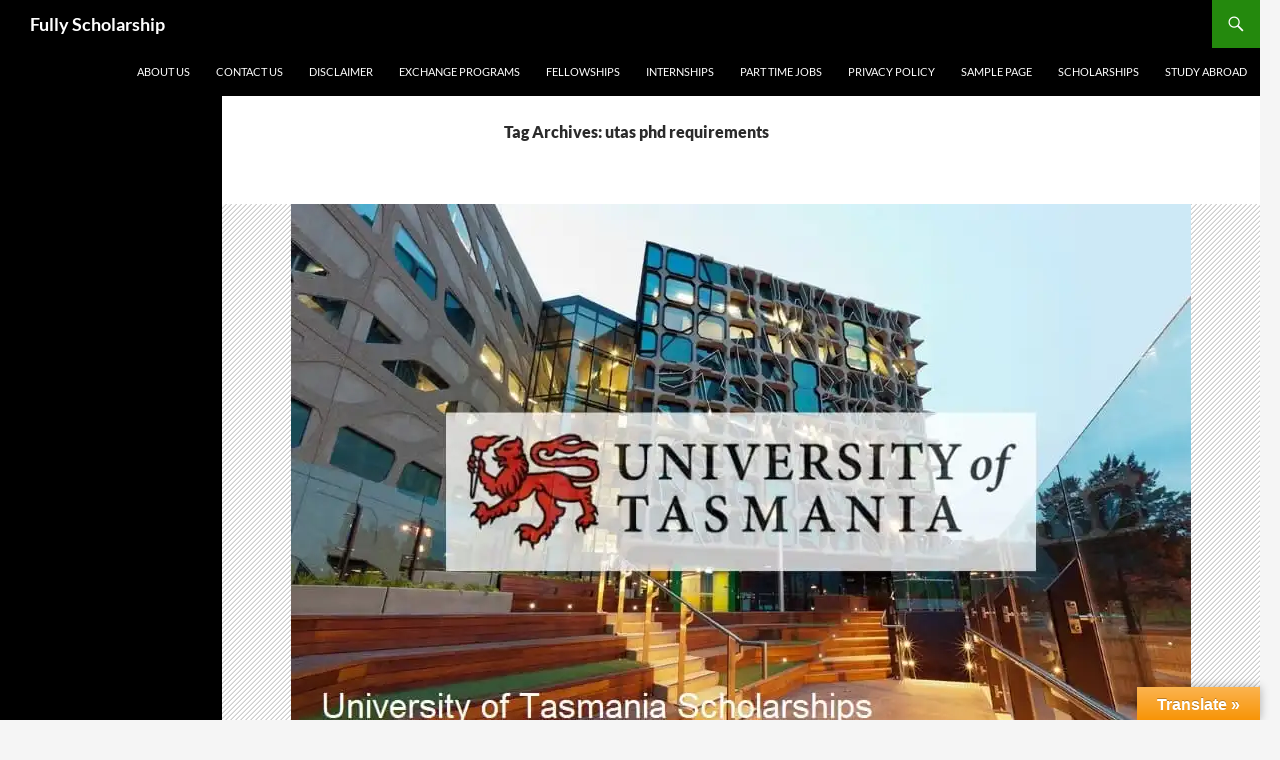

--- FILE ---
content_type: text/html; charset=utf-8
request_url: https://fullyscholarship.com/tag/utas-phd-requirements/?amp=1
body_size: 17589
content:
<!DOCTYPE html>
<html lang="en-US" amp="" data-amp-auto-lightbox-disable transformed="self;v=1" i-amphtml-layout="" i-amphtml-no-boilerplate="" i-amphtml-binding>
<head><meta charset="UTF-8"><meta name="viewport" content="width=device-width"><link rel="preconnect" href="https://cdn.ampproject.org"><style amp-runtime="" i-amphtml-version="012512221826001">html{overflow-x:hidden!important}html.i-amphtml-fie{height:100%!important;width:100%!important}html:not([amp4ads]),html:not([amp4ads]) body{height:auto!important}html:not([amp4ads]) body{margin:0!important}body{-webkit-text-size-adjust:100%;-moz-text-size-adjust:100%;-ms-text-size-adjust:100%;text-size-adjust:100%}html.i-amphtml-singledoc.i-amphtml-embedded{-ms-touch-action:pan-y pinch-zoom;touch-action:pan-y pinch-zoom}html.i-amphtml-fie>body,html.i-amphtml-singledoc>body{overflow:visible!important}html.i-amphtml-fie:not(.i-amphtml-inabox)>body,html.i-amphtml-singledoc:not(.i-amphtml-inabox)>body{position:relative!important}html.i-amphtml-ios-embed-legacy>body{overflow-x:hidden!important;overflow-y:auto!important;position:absolute!important}html.i-amphtml-ios-embed{overflow-y:auto!important;position:static}#i-amphtml-wrapper{overflow-x:hidden!important;overflow-y:auto!important;position:absolute!important;top:0!important;left:0!important;right:0!important;bottom:0!important;margin:0!important;display:block!important}html.i-amphtml-ios-embed.i-amphtml-ios-overscroll,html.i-amphtml-ios-embed.i-amphtml-ios-overscroll>#i-amphtml-wrapper{-webkit-overflow-scrolling:touch!important}#i-amphtml-wrapper>body{position:relative!important;border-top:1px solid transparent!important}#i-amphtml-wrapper+body{visibility:visible}#i-amphtml-wrapper+body .i-amphtml-lightbox-element,#i-amphtml-wrapper+body[i-amphtml-lightbox]{visibility:hidden}#i-amphtml-wrapper+body[i-amphtml-lightbox] .i-amphtml-lightbox-element{visibility:visible}#i-amphtml-wrapper.i-amphtml-scroll-disabled,.i-amphtml-scroll-disabled{overflow-x:hidden!important;overflow-y:hidden!important}amp-instagram{padding:54px 0px 0px!important;background-color:#fff}amp-iframe iframe{box-sizing:border-box!important}[amp-access][amp-access-hide]{display:none}[subscriptions-dialog],body:not(.i-amphtml-subs-ready) [subscriptions-action],body:not(.i-amphtml-subs-ready) [subscriptions-section]{display:none!important}amp-experiment,amp-live-list>[update]{display:none}amp-list[resizable-children]>.i-amphtml-loading-container.amp-hidden{display:none!important}amp-list [fetch-error],amp-list[load-more] [load-more-button],amp-list[load-more] [load-more-end],amp-list[load-more] [load-more-failed],amp-list[load-more] [load-more-loading]{display:none}amp-list[diffable] div[role=list]{display:block}amp-story-page,amp-story[standalone]{min-height:1px!important;display:block!important;height:100%!important;margin:0!important;padding:0!important;overflow:hidden!important;width:100%!important}amp-story[standalone]{background-color:#000!important;position:relative!important}amp-story-page{background-color:#757575}amp-story .amp-active>div,amp-story .i-amphtml-loader-background{display:none!important}amp-story-page:not(:first-of-type):not([distance]):not([active]){transform:translateY(1000vh)!important}amp-autocomplete{position:relative!important;display:inline-block!important}amp-autocomplete>input,amp-autocomplete>textarea{padding:0.5rem;border:1px solid rgba(0,0,0,.33)}.i-amphtml-autocomplete-results,amp-autocomplete>input,amp-autocomplete>textarea{font-size:1rem;line-height:1.5rem}[amp-fx^=fly-in]{visibility:hidden}amp-script[nodom],amp-script[sandboxed]{position:fixed!important;top:0!important;width:1px!important;height:1px!important;overflow:hidden!important;visibility:hidden}
/*# sourceURL=/css/ampdoc.css*/[hidden]{display:none!important}.i-amphtml-element{display:inline-block}.i-amphtml-blurry-placeholder{transition:opacity 0.3s cubic-bezier(0.0,0.0,0.2,1)!important;pointer-events:none}[layout=nodisplay]:not(.i-amphtml-element){display:none!important}.i-amphtml-layout-fixed,[layout=fixed][width][height]:not(.i-amphtml-layout-fixed){display:inline-block;position:relative}.i-amphtml-layout-responsive,[layout=responsive][width][height]:not(.i-amphtml-layout-responsive),[width][height][heights]:not([layout]):not(.i-amphtml-layout-responsive),[width][height][sizes]:not(img):not([layout]):not(.i-amphtml-layout-responsive){display:block;position:relative}.i-amphtml-layout-intrinsic,[layout=intrinsic][width][height]:not(.i-amphtml-layout-intrinsic){display:inline-block;position:relative;max-width:100%}.i-amphtml-layout-intrinsic .i-amphtml-sizer{max-width:100%}.i-amphtml-intrinsic-sizer{max-width:100%;display:block!important}.i-amphtml-layout-container,.i-amphtml-layout-fixed-height,[layout=container],[layout=fixed-height][height]:not(.i-amphtml-layout-fixed-height){display:block;position:relative}.i-amphtml-layout-fill,.i-amphtml-layout-fill.i-amphtml-notbuilt,[layout=fill]:not(.i-amphtml-layout-fill),body noscript>*{display:block;overflow:hidden!important;position:absolute;top:0;left:0;bottom:0;right:0}body noscript>*{position:absolute!important;width:100%;height:100%;z-index:2}body noscript{display:inline!important}.i-amphtml-layout-flex-item,[layout=flex-item]:not(.i-amphtml-layout-flex-item){display:block;position:relative;-ms-flex:1 1 auto;flex:1 1 auto}.i-amphtml-layout-fluid{position:relative}.i-amphtml-layout-size-defined{overflow:hidden!important}.i-amphtml-layout-awaiting-size{position:absolute!important;top:auto!important;bottom:auto!important}i-amphtml-sizer{display:block!important}@supports (aspect-ratio:1/1){i-amphtml-sizer.i-amphtml-disable-ar{display:none!important}}.i-amphtml-blurry-placeholder,.i-amphtml-fill-content{display:block;height:0;max-height:100%;max-width:100%;min-height:100%;min-width:100%;width:0;margin:auto}.i-amphtml-layout-size-defined .i-amphtml-fill-content{position:absolute;top:0;left:0;bottom:0;right:0}.i-amphtml-replaced-content,.i-amphtml-screen-reader{padding:0!important;border:none!important}.i-amphtml-screen-reader{position:fixed!important;top:0px!important;left:0px!important;width:4px!important;height:4px!important;opacity:0!important;overflow:hidden!important;margin:0!important;display:block!important;visibility:visible!important}.i-amphtml-screen-reader~.i-amphtml-screen-reader{left:8px!important}.i-amphtml-screen-reader~.i-amphtml-screen-reader~.i-amphtml-screen-reader{left:12px!important}.i-amphtml-screen-reader~.i-amphtml-screen-reader~.i-amphtml-screen-reader~.i-amphtml-screen-reader{left:16px!important}.i-amphtml-unresolved{position:relative;overflow:hidden!important}.i-amphtml-select-disabled{-webkit-user-select:none!important;-ms-user-select:none!important;user-select:none!important}.i-amphtml-notbuilt,[layout]:not(.i-amphtml-element),[width][height][heights]:not([layout]):not(.i-amphtml-element),[width][height][sizes]:not(img):not([layout]):not(.i-amphtml-element){position:relative;overflow:hidden!important;color:transparent!important}.i-amphtml-notbuilt:not(.i-amphtml-layout-container)>*,[layout]:not([layout=container]):not(.i-amphtml-element)>*,[width][height][heights]:not([layout]):not(.i-amphtml-element)>*,[width][height][sizes]:not([layout]):not(.i-amphtml-element)>*{display:none}amp-img:not(.i-amphtml-element)[i-amphtml-ssr]>img.i-amphtml-fill-content{display:block}.i-amphtml-notbuilt:not(.i-amphtml-layout-container),[layout]:not([layout=container]):not(.i-amphtml-element),[width][height][heights]:not([layout]):not(.i-amphtml-element),[width][height][sizes]:not(img):not([layout]):not(.i-amphtml-element){color:transparent!important;line-height:0!important}.i-amphtml-ghost{visibility:hidden!important}.i-amphtml-element>[placeholder],[layout]:not(.i-amphtml-element)>[placeholder],[width][height][heights]:not([layout]):not(.i-amphtml-element)>[placeholder],[width][height][sizes]:not([layout]):not(.i-amphtml-element)>[placeholder]{display:block;line-height:normal}.i-amphtml-element>[placeholder].amp-hidden,.i-amphtml-element>[placeholder].hidden{visibility:hidden}.i-amphtml-element:not(.amp-notsupported)>[fallback],.i-amphtml-layout-container>[placeholder].amp-hidden,.i-amphtml-layout-container>[placeholder].hidden{display:none}.i-amphtml-layout-size-defined>[fallback],.i-amphtml-layout-size-defined>[placeholder]{position:absolute!important;top:0!important;left:0!important;right:0!important;bottom:0!important;z-index:1}amp-img[i-amphtml-ssr]:not(.i-amphtml-element)>[placeholder]{z-index:auto}.i-amphtml-notbuilt>[placeholder]{display:block!important}.i-amphtml-hidden-by-media-query{display:none!important}.i-amphtml-element-error{background:red!important;color:#fff!important;position:relative!important}.i-amphtml-element-error:before{content:attr(error-message)}i-amp-scroll-container,i-amphtml-scroll-container{position:absolute;top:0;left:0;right:0;bottom:0;display:block}i-amp-scroll-container.amp-active,i-amphtml-scroll-container.amp-active{overflow:auto;-webkit-overflow-scrolling:touch}.i-amphtml-loading-container{display:block!important;pointer-events:none;z-index:1}.i-amphtml-notbuilt>.i-amphtml-loading-container{display:block!important}.i-amphtml-loading-container.amp-hidden{visibility:hidden}.i-amphtml-element>[overflow]{cursor:pointer;position:relative;z-index:2;visibility:hidden;display:initial;line-height:normal}.i-amphtml-layout-size-defined>[overflow]{position:absolute}.i-amphtml-element>[overflow].amp-visible{visibility:visible}template{display:none!important}.amp-border-box,.amp-border-box *,.amp-border-box :after,.amp-border-box :before{box-sizing:border-box}amp-pixel{display:none!important}amp-analytics,amp-auto-ads,amp-story-auto-ads{position:fixed!important;top:0!important;width:1px!important;height:1px!important;overflow:hidden!important;visibility:hidden}amp-story{visibility:hidden!important}html.i-amphtml-fie>amp-analytics{position:initial!important}[visible-when-invalid]:not(.visible),form [submit-error],form [submit-success],form [submitting]{display:none}amp-accordion{display:block!important}@media (min-width:1px){:where(amp-accordion>section)>:first-child{margin:0;background-color:#efefef;padding-right:20px;border:1px solid #dfdfdf}:where(amp-accordion>section)>:last-child{margin:0}}amp-accordion>section{float:none!important}amp-accordion>section>*{float:none!important;display:block!important;overflow:hidden!important;position:relative!important}amp-accordion,amp-accordion>section{margin:0}amp-accordion:not(.i-amphtml-built)>section>:last-child{display:none!important}amp-accordion:not(.i-amphtml-built)>section[expanded]>:last-child{display:block!important}
/*# sourceURL=/css/ampshared.css*/</style><meta name="amp-to-amp-navigation" content="AMP-Redirect-To; AMP.navigateTo"><meta name="robots" content="index, follow, max-image-preview:large, max-snippet:-1, max-video-preview:-1"><meta property="og:locale" content="en_US"><meta property="og:type" content="article"><meta property="og:title" content="utas phd requirements Archives - Fully Scholarship"><meta property="og:url" content="https://fullyscholarship.com/tag/utas-phd-requirements/"><meta property="og:site_name" content="Fully Scholarship"><meta name="twitter:card" content="summary_large_image"><meta name="generator" content="WordPress 6.9"><meta name="generator" content="AMP Plugin v2.5.5; mode=reader; theme=twentyfourteen"><meta name="msapplication-TileImage" content="https://i0.wp.com/fullyscholarship.com/wp-content/uploads/2023/03/cropped-cropped-152219-abstract-star-gold-png-image-high-quality.jpg?fit=270%2C270&amp;ssl=1"><link rel="preconnect" href="//i0.wp.com"><link rel="preconnect" href="//c0.wp.com"><link rel="dns-prefetch" href="//translate.google.com"><link rel="preload" href="https://fullyscholarship.com/wp-content/plugins/share-social-media/assets/webfonts/fa-solid-900.woff2?v=7" as="font" crossorigin=""><link rel="preload" href="https://fullyscholarship.com/wp-content/plugins/share-social-media/assets/webfonts/fa-brands-400.woff2?v=7" as="font" crossorigin=""><link rel="preload" href="https://fullyscholarship.com/wp-content/plugins/jetpack/_inc/genericons/genericons/Genericons.eot" as="font" crossorigin=""><link rel="preload" href="https://fullyscholarship.com/wp-content/plugins/jetpack/_inc/genericons/genericons/Genericons.woff" as="font" crossorigin=""><link rel="preload" href="https://fullyscholarship.com/wp-content/plugins/jetpack/_inc/genericons/genericons/Genericons.svg#Genericons" as="font" crossorigin=""><script async="" src="https://cdn.ampproject.org/v0.mjs" type="module" crossorigin="anonymous"></script><script async nomodule src="https://cdn.ampproject.org/v0.js" crossorigin="anonymous"></script><script src="https://cdn.ampproject.org/v0/amp-bind-0.1.mjs" async="" custom-element="amp-bind" type="module" crossorigin="anonymous"></script><script async nomodule src="https://cdn.ampproject.org/v0/amp-bind-0.1.js" crossorigin="anonymous" custom-element="amp-bind"></script><script src="https://cdn.ampproject.org/v0/amp-form-0.1.mjs" async="" custom-element="amp-form" type="module" crossorigin="anonymous"></script><script async nomodule src="https://cdn.ampproject.org/v0/amp-form-0.1.js" crossorigin="anonymous" custom-element="amp-form"></script><script src="https://cdn.ampproject.org/v0/amp-web-push-0.1.mjs" async="" custom-element="amp-web-push" type="module" crossorigin="anonymous"></script><script async nomodule src="https://cdn.ampproject.org/v0/amp-web-push-0.1.js" crossorigin="anonymous" custom-element="amp-web-push"></script><link rel="icon" href="https://i0.wp.com/fullyscholarship.com/wp-content/uploads/2023/03/cropped-cropped-152219-abstract-star-gold-png-image-high-quality.jpg?fit=32%2C32&amp;ssl=1" sizes="32x32"><link rel="icon" href="https://i0.wp.com/fullyscholarship.com/wp-content/uploads/2023/03/cropped-cropped-152219-abstract-star-gold-png-image-high-quality.jpg?fit=192%2C192&amp;ssl=1" sizes="192x192"><style amp-custom="">amp-img:is([sizes=auto i],[sizes^="auto," i]){contain-intrinsic-size:3000px 1500px}amp-img[id*="botd"]{position:absolute}amp-img.amp-wp-enforced-sizes{object-fit:contain}amp-img img,amp-img noscript{image-rendering:inherit;object-fit:inherit;object-position:inherit}:root{--wp-block-synced-color:#7a00df;--wp-block-synced-color--rgb:122,0,223;--wp-bound-block-color:var(--wp-block-synced-color);--wp-editor-canvas-background:#ddd;--wp-admin-theme-color:#007cba;--wp-admin-theme-color--rgb:0,124,186;--wp-admin-theme-color-darker-10:#006ba1;--wp-admin-theme-color-darker-10--rgb:0,107,160.5;--wp-admin-theme-color-darker-20:#005a87;--wp-admin-theme-color-darker-20--rgb:0,90,135;--wp-admin-border-width-focus:2px}@media (min-resolution:192dpi){:root{--wp-admin-border-width-focus:1.5px}}:root{--wp--preset--font-size--normal:16px;--wp--preset--font-size--huge:42px}.screen-reader-text{border:0;clip-path:inset(50%);height:1px;margin:-1px;overflow:hidden;padding:0;position:absolute;width:1px}.screen-reader-text:not(#_#_#_#_#_#_#_){word-wrap:normal}.screen-reader-text:focus{background-color:#ddd;clip-path:none;color:#444;display:block;font-size:1em;height:auto;left:5px;line-height:normal;padding:15px 23px 14px;text-decoration:none;top:5px;width:auto;z-index:100000}html :where(.has-border-color){border-style:solid}html :where([data-amp-original-style*=border-top-color]){border-top-style:solid}html :where([data-amp-original-style*=border-right-color]){border-right-style:solid}html :where([data-amp-original-style*=border-bottom-color]){border-bottom-style:solid}html :where([data-amp-original-style*=border-left-color]){border-left-style:solid}html :where([data-amp-original-style*=border-width]){border-style:solid}html :where([data-amp-original-style*=border-top-width]){border-top-style:solid}html :where([data-amp-original-style*=border-right-width]){border-right-style:solid}html :where([data-amp-original-style*=border-bottom-width]){border-bottom-style:solid}html :where([data-amp-original-style*=border-left-width]){border-left-style:solid}html :where(amp-img[class*=wp-image-]),html :where(amp-anim[class*=wp-image-]){height:auto;max-width:100%}:where(figure){margin:0 0 1em}html :where(.is-position-sticky){--wp-admin--admin-bar--position-offset:var(--wp-admin--admin-bar--height,0px)}@media screen and (max-width:600px){html :where(.is-position-sticky){--wp-admin--admin-bar--position-offset:0px}}:root{--wp--preset--aspect-ratio--square:1;--wp--preset--aspect-ratio--4-3:4/3;--wp--preset--aspect-ratio--3-4:3/4;--wp--preset--aspect-ratio--3-2:3/2;--wp--preset--aspect-ratio--2-3:2/3;--wp--preset--aspect-ratio--16-9:16/9;--wp--preset--aspect-ratio--9-16:9/16;--wp--preset--color--black:#000;--wp--preset--color--cyan-bluish-gray:#abb8c3;--wp--preset--color--white:#fff;--wp--preset--color--pale-pink:#f78da7;--wp--preset--color--vivid-red:#cf2e2e;--wp--preset--color--luminous-vivid-orange:#ff6900;--wp--preset--color--luminous-vivid-amber:#fcb900;--wp--preset--color--light-green-cyan:#7bdcb5;--wp--preset--color--vivid-green-cyan:#00d084;--wp--preset--color--pale-cyan-blue:#8ed1fc;--wp--preset--color--vivid-cyan-blue:#0693e3;--wp--preset--color--vivid-purple:#9b51e0;--wp--preset--color--green:#24890d;--wp--preset--color--dark-gray:#2b2b2b;--wp--preset--color--medium-gray:#767676;--wp--preset--color--light-gray:#f5f5f5;--wp--preset--gradient--vivid-cyan-blue-to-vivid-purple:linear-gradient(135deg,#0693e3 0%,#9b51e0 100%);--wp--preset--gradient--light-green-cyan-to-vivid-green-cyan:linear-gradient(135deg,#7adcb4 0%,#00d082 100%);--wp--preset--gradient--luminous-vivid-amber-to-luminous-vivid-orange:linear-gradient(135deg,#fcb900 0%,#ff6900 100%);--wp--preset--gradient--luminous-vivid-orange-to-vivid-red:linear-gradient(135deg,#ff6900 0%,#cf2e2e 100%);--wp--preset--gradient--very-light-gray-to-cyan-bluish-gray:linear-gradient(135deg,#eee 0%,#a9b8c3 100%);--wp--preset--gradient--cool-to-warm-spectrum:linear-gradient(135deg,#4aeadc 0%,#9778d1 20%,#cf2aba 40%,#ee2c82 60%,#fb6962 80%,#fef84c 100%);--wp--preset--gradient--blush-light-purple:linear-gradient(135deg,#ffceec 0%,#9896f0 100%);--wp--preset--gradient--blush-bordeaux:linear-gradient(135deg,#fecda5 0%,#fe2d2d 50%,#6b003e 100%);--wp--preset--gradient--luminous-dusk:linear-gradient(135deg,#ffcb70 0%,#c751c0 50%,#4158d0 100%);--wp--preset--gradient--pale-ocean:linear-gradient(135deg,#fff5cb 0%,#b6e3d4 50%,#33a7b5 100%);--wp--preset--gradient--electric-grass:linear-gradient(135deg,#caf880 0%,#71ce7e 100%);--wp--preset--gradient--midnight:linear-gradient(135deg,#020381 0%,#2874fc 100%);--wp--preset--font-size--small:13px;--wp--preset--font-size--medium:20px;--wp--preset--font-size--large:36px;--wp--preset--font-size--x-large:42px;--wp--preset--spacing--20:.44rem;--wp--preset--spacing--30:.67rem;--wp--preset--spacing--40:1rem;--wp--preset--spacing--50:1.5rem;--wp--preset--spacing--60:2.25rem;--wp--preset--spacing--70:3.38rem;--wp--preset--spacing--80:5.06rem;--wp--preset--shadow--natural:6px 6px 9px rgba(0,0,0,.2);--wp--preset--shadow--deep:12px 12px 50px rgba(0,0,0,.4);--wp--preset--shadow--sharp:6px 6px 0px rgba(0,0,0,.2);--wp--preset--shadow--outlined:6px 6px 0px -3px #fff,6px 6px #000;--wp--preset--shadow--crisp:6px 6px 0px #000}:where(.is-layout-flex){gap:.5em}:where(.is-layout-grid){gap:.5em}:where(.wp-block-columns.is-layout-flex){gap:2em}:where(.wp-block-columns.is-layout-grid){gap:2em}:where(.wp-block-post-template.is-layout-flex){gap:1.25em}:where(.wp-block-post-template.is-layout-grid){gap:1.25em}#glt-footer:not(#_#_#_#_#_#_#_),#glt-footer #google_language_translator:not(#_#_#_#_#_#_#_#_){display:none}#glt-translate-trigger,#glt-translate-trigger span{cursor:pointer}#flags{overflow:hidden}#flags ul{margin:0;padding:0}#flags li:not(#_#_#_#_#_#_#_#_#_){float:left;margin-bottom:0;padding:0;border:none;list-style:none;content:none}#flags li:before:not(#_#_#_#_#_#_#_#_#_){content:none;border:none;background:none}#flags a{display:inline-block;cursor:pointer}#flags.size18 a{box-sizing:content-box;-webkit-box-sizing:content-box;-moz-box-sizing:content-box;-o-box-sizing:content-box;-ms-box-sizing:content-box}#flags.size18 a:not(#_#_#_#_#_#_#_#_#_){width:18px;height:14px}.flag{padding:1px 0}a.nturl{cursor:pointer}.flag amp-img:not(#_#_#_#_#_#_#_#_){border:0px;margin-top:2px;padding:0px}#flags.size18 a[title="Afrikaans"]{background:url("https://fullyscholarship.com/wp-content/plugins/google-language-translator/images/flags18.png") -2px -4px no-repeat}#flags.size18 a[title="Albanian"]{background:url("https://fullyscholarship.com/wp-content/plugins/google-language-translator/images/flags18.png") -31px -4px no-repeat}#flags.size18 a[title="Amharic"]{background:url("https://fullyscholarship.com/wp-content/plugins/google-language-translator/images/flags18.png") -2px -468px no-repeat}#flags.size18 a[title="Arabic"]{background:url("https://fullyscholarship.com/wp-content/plugins/google-language-translator/images/flags18.png") -60px -4px no-repeat}#flags.size18 a[title="Armenian"]{background:url("https://fullyscholarship.com/wp-content/plugins/google-language-translator/images/flags18.png") -89px -4px no-repeat}#flags.size18 a[title="Azerbaijani"]{background:url("https://fullyscholarship.com/wp-content/plugins/google-language-translator/images/flags18.png") -118px -4px no-repeat}#flags.size18 a[title="Basque"]{background:url("https://fullyscholarship.com/wp-content/plugins/google-language-translator/images/flags18.png") -147px -4px no-repeat}#flags.size18 a[title="Belarusian"]{background:url("https://fullyscholarship.com/wp-content/plugins/google-language-translator/images/flags18.png") -2px -33px no-repeat}#flags.size18 a[title="Bengali"]{background:url("https://fullyscholarship.com/wp-content/plugins/google-language-translator/images/flags18.png") -31px -33px no-repeat}#flags.size18 a[title="Bosnian"]{background:url("https://fullyscholarship.com/wp-content/plugins/google-language-translator/images/flags18.png") -60px -33px no-repeat}#flags.size18 a[title="Bulgarian"]{background:url("https://fullyscholarship.com/wp-content/plugins/google-language-translator/images/flags18.png") -89px -33px no-repeat}#flags.size18 a[title="Catalan"]{background:url("https://fullyscholarship.com/wp-content/plugins/google-language-translator/images/flags18.png") -118px -33px no-repeat}#flags.size18 a[title="Cebuano"]{background:url("https://fullyscholarship.com/wp-content/plugins/google-language-translator/images/flags18.png") -147px -33px no-repeat}#flags.size18 a[title="Chichewa"]{background:url("https://fullyscholarship.com/wp-content/plugins/google-language-translator/images/flags18.png") -89px -410px no-repeat}#flags.size18 a[title="Chinese (Simplified)"]{background:url("https://fullyscholarship.com/wp-content/plugins/google-language-translator/images/flags18.png") -2px -62px no-repeat}#flags.size18 a[title="Chinese (Traditional)"]{background:url("https://fullyscholarship.com/wp-content/plugins/google-language-translator/images/flags18.png") -31px -62px no-repeat}#flags.size18 a[title="Corsican"]{background:url("https://fullyscholarship.com/wp-content/plugins/google-language-translator/images/flags18.png") -118px -91px no-repeat}#flags.size18 a[title="Croatian"]{background:url("https://fullyscholarship.com/wp-content/plugins/google-language-translator/images/flags18.png") -60px -62px no-repeat}#flags.size18 a[title="Czech"]{background:url("https://fullyscholarship.com/wp-content/plugins/google-language-translator/images/flags18.png") -89px -62px no-repeat}#flags.size18 a[title="Danish"]{background:url("https://fullyscholarship.com/wp-content/plugins/google-language-translator/images/flags18.png") -118px -62px no-repeat}#flags.size18 a[title="Dutch"]{background:url("https://fullyscholarship.com/wp-content/plugins/google-language-translator/images/flags18.png") -147px -62px no-repeat}#flags.size18 a[title="English"]{background:url("https://fullyscholarship.com/wp-content/plugins/google-language-translator/images/flags18.png") -89px -352px no-repeat}#flags.size18 a[title="Esperanto"]{background:url("https://fullyscholarship.com/wp-content/plugins/google-language-translator/images/flags18.png") -2px -91px no-repeat}#flags.size18 a[title="Estonian"]{background:url("https://fullyscholarship.com/wp-content/plugins/google-language-translator/images/flags18.png") -31px -91px no-repeat}#flags.size18 a[title="Filipino"]{background:url("https://fullyscholarship.com/wp-content/plugins/google-language-translator/images/flags18.png") -60px -91px no-repeat}#flags.size18 a[title="Finnish"]{background:url("https://fullyscholarship.com/wp-content/plugins/google-language-translator/images/flags18.png") -89px -91px no-repeat}#flags.size18 a[title="French"]{background:url("https://fullyscholarship.com/wp-content/plugins/google-language-translator/images/flags18.png") -118px -91px no-repeat}#flags.size18 a[title="Frisian"]{background:url("https://fullyscholarship.com/wp-content/plugins/google-language-translator/images/flags18.png") -147px -62px no-repeat}#flags.size18 a[title="Galician"]{background:url("https://fullyscholarship.com/wp-content/plugins/google-language-translator/images/flags18.png") -147px -91px no-repeat}#flags.size18 a[title="Georgian"]{background:url("https://fullyscholarship.com/wp-content/plugins/google-language-translator/images/flags18.png") -2px -120px no-repeat}#flags.size18 a[title="German"]{background:url("https://fullyscholarship.com/wp-content/plugins/google-language-translator/images/flags18.png") -31px -120px no-repeat}#flags.size18 a[title="Greek"]{background:url("https://fullyscholarship.com/wp-content/plugins/google-language-translator/images/flags18.png") -60px -120px no-repeat}#flags.size18 a[title="Gujarati"]{background:url("https://fullyscholarship.com/wp-content/plugins/google-language-translator/images/flags18.png") -89px -120px no-repeat}#flags.size18 a[title="Haitian"]{background:url("https://fullyscholarship.com/wp-content/plugins/google-language-translator/images/flags18.png") -118px -120px no-repeat}#flags.size18 a[title="Hawaiian"]{background:url("https://fullyscholarship.com/wp-content/plugins/google-language-translator/images/flags18.png") -89px -468px no-repeat}#flags.size18 a[title="Hausa"]{background:url("https://fullyscholarship.com/wp-content/plugins/google-language-translator/images/flags18.png") -147px -120px no-repeat}#flags.size18 a[title="Hebrew"]{background:url("https://fullyscholarship.com/wp-content/plugins/google-language-translator/images/flags18.png") -2px -149px no-repeat}#flags.size18 a[title="Hindi"]{background:url("https://fullyscholarship.com/wp-content/plugins/google-language-translator/images/flags18.png") -31px -149px no-repeat}#flags.size18 a[title="Hmong"]{background:url("https://fullyscholarship.com/wp-content/plugins/google-language-translator/images/flags18.png") -60px -149px no-repeat}#flags.size18 a[title="Hungarian"]{background:url("https://fullyscholarship.com/wp-content/plugins/google-language-translator/images/flags18.png") -89px -149px no-repeat}#flags.size18 a[title="Icelandic"]{background:url("https://fullyscholarship.com/wp-content/plugins/google-language-translator/images/flags18.png") -118px -149px no-repeat}#flags.size18 a[title="Igbo"]{background:url("https://fullyscholarship.com/wp-content/plugins/google-language-translator/images/flags18.png") -147px -149px no-repeat}#flags.size18 a[title="Indonesian"]{background:url("https://fullyscholarship.com/wp-content/plugins/google-language-translator/images/flags18.png") -2px -178px no-repeat}#flags.size18 a[title="Irish"]{background:url("https://fullyscholarship.com/wp-content/plugins/google-language-translator/images/flags18.png") -31px -178px no-repeat}#flags.size18 a[title="Italian"]{background:url("https://fullyscholarship.com/wp-content/plugins/google-language-translator/images/flags18.png") -60px -178px no-repeat}#flags.size18 a[title="Japanese"]{background:url("https://fullyscholarship.com/wp-content/plugins/google-language-translator/images/flags18.png") -89px -178px no-repeat}#flags.size18 a[title="Javanese"]{background:url("https://fullyscholarship.com/wp-content/plugins/google-language-translator/images/flags18.png") -118px -178px no-repeat}#flags.size18 a[title="Kannada"]{background:url("https://fullyscholarship.com/wp-content/plugins/google-language-translator/images/flags18.png") -147px -178px no-repeat}#flags.size18 a[title="Kazakh"]{background:url("https://fullyscholarship.com/wp-content/plugins/google-language-translator/images/flags18.png") -2px -410px no-repeat}#flags.size18 a[title="Khmer"]{background:url("https://fullyscholarship.com/wp-content/plugins/google-language-translator/images/flags18.png") -2px -207px no-repeat}#flags.size18 a[title="Korean"]{background:url("https://fullyscholarship.com/wp-content/plugins/google-language-translator/images/flags18.png") -31px -207px no-repeat}#flags.size18 a[title="Kurdish"]{background:url("https://fullyscholarship.com/wp-content/plugins/google-language-translator/images/flags18.png") -118px -468px no-repeat}#flags.size18 a[title="Kyrgyz"]{background:url("https://fullyscholarship.com/wp-content/plugins/google-language-translator/images/flags18.png") -147px -468px no-repeat}#flags.size18 a[title="Lao"]{background:url("https://fullyscholarship.com/wp-content/plugins/google-language-translator/images/flags18.png") -60px -207px no-repeat}#flags.size18 a[title="Latin"]{background:url("https://fullyscholarship.com/wp-content/plugins/google-language-translator/images/flags18.png") -89px -207px no-repeat}#flags.size18 a[title="Latvian"]{background:url("https://fullyscholarship.com/wp-content/plugins/google-language-translator/images/flags18.png") -118px -207px no-repeat}#flags.size18 a[title="Lithuanian"]{background:url("https://fullyscholarship.com/wp-content/plugins/google-language-translator/images/flags18.png") -147px -207px no-repeat}#flags.size18 a[title="Luxembourgish"]{background:url("https://fullyscholarship.com/wp-content/plugins/google-language-translator/images/flags18.png") -2px -496px no-repeat}#flags.size18 a[title="Macedonian"]{background:url("https://fullyscholarship.com/wp-content/plugins/google-language-translator/images/flags18.png") -2px -236px no-repeat}#flags.size18 a[title="Malagasy"]{background:url("https://fullyscholarship.com/wp-content/plugins/google-language-translator/images/flags18.png") -60px -410px no-repeat}#flags.size18 a[title="Malay"]{background:url("https://fullyscholarship.com/wp-content/plugins/google-language-translator/images/flags18.png") -31px -236px no-repeat}#flags.size18 a[title="Malayalam"]{background:url("https://fullyscholarship.com/wp-content/plugins/google-language-translator/images/flags18.png") -118px -410px no-repeat}#flags.size18 a[title="Maltese"]{background:url("https://fullyscholarship.com/wp-content/plugins/google-language-translator/images/flags18.png") -60px -236px no-repeat}#flags.size18 a[title="Maori"]{background:url("https://fullyscholarship.com/wp-content/plugins/google-language-translator/images/flags18.png") -89px -236px no-repeat}#flags.size18 a[title="Marathi"]{background:url("https://fullyscholarship.com/wp-content/plugins/google-language-translator/images/flags18.png") -118px -236px no-repeat}#flags.size18 a[title="Mongolian"]{background:url("https://fullyscholarship.com/wp-content/plugins/google-language-translator/images/flags18.png") -147px -236px no-repeat}#flags.size18 a[title="Myanmar (Burmese)"]{background:url("https://fullyscholarship.com/wp-content/plugins/google-language-translator/images/flags18.png") -147px -410px no-repeat}#flags.size18 a[title="Nepali"]{background:url("https://fullyscholarship.com/wp-content/plugins/google-language-translator/images/flags18.png") -2px -265px no-repeat}#flags.size18 a[title="Norwegian"]{background:url("https://fullyscholarship.com/wp-content/plugins/google-language-translator/images/flags18.png") -31px -265px no-repeat}#flags.size18 a[title="Pashto"]{background:url("https://fullyscholarship.com/wp-content/plugins/google-language-translator/images/flags18.png") -31px -496px no-repeat}#flags.size18 a[title="Persian"]{background:url("https://fullyscholarship.com/wp-content/plugins/google-language-translator/images/flags18.png") -60px -265px no-repeat}#flags.size18 a[title="Polish"]{background:url("https://fullyscholarship.com/wp-content/plugins/google-language-translator/images/flags18.png") -89px -265px no-repeat}#flags.size18 a[title="Portuguese"]{background:url("https://fullyscholarship.com/wp-content/plugins/google-language-translator/images/flags18.png") -118px -265px no-repeat}#flags.size18 a[title="Punjabi"]{background:url("https://fullyscholarship.com/wp-content/plugins/google-language-translator/images/flags18.png") -147px -265px no-repeat}#flags.size18 a[title="Romanian"]{background:url("https://fullyscholarship.com/wp-content/plugins/google-language-translator/images/flags18.png") -2px -294px no-repeat}#flags.size18 a[title="Russian"]{background:url("https://fullyscholarship.com/wp-content/plugins/google-language-translator/images/flags18.png") -31px -294px no-repeat}#flags.size18 a[title="Samoan"]{background:url("https://fullyscholarship.com/wp-content/plugins/google-language-translator/images/flags18.png") -31px -468px no-repeat}#flags.size18 a[title="Scots Gaelic"]{background:url("https://fullyscholarship.com/wp-content/plugins/google-language-translator/images/flags18.png") -60px -468px no-repeat}#flags.size18 a[title="Serbian"]{background:url("https://fullyscholarship.com/wp-content/plugins/google-language-translator/images/flags18.png") -60px -294px no-repeat}#flags.size18 a[title="Sesotho"]{background:url("https://fullyscholarship.com/wp-content/plugins/google-language-translator/images/flags18.png") -31px -410px no-repeat}#flags.size18 a[title="Shona"]{background:url("https://fullyscholarship.com/wp-content/plugins/google-language-translator/images/flags18.png") -60px -496px no-repeat}#flags.size18 a[title="Sindhi"]{background:url("https://fullyscholarship.com/wp-content/plugins/google-language-translator/images/flags18.png") -147px -352px no-repeat}#flags.size18 a[title="Sinhala"]{background:url("https://fullyscholarship.com/wp-content/plugins/google-language-translator/images/flags18.png") -2px -439px no-repeat}#flags.size18 a[title="Slovak"]{background:url("https://fullyscholarship.com/wp-content/plugins/google-language-translator/images/flags18.png") -89px -294px no-repeat}#flags.size18 a[title="Slovenian"]{background:url("https://fullyscholarship.com/wp-content/plugins/google-language-translator/images/flags18.png") -118px -294px no-repeat}#flags.size18 a[title="Somali"]{background:url("https://fullyscholarship.com/wp-content/plugins/google-language-translator/images/flags18.png") -147px -294px no-repeat}#flags.size18 a[title="Spanish"]{background:url("https://fullyscholarship.com/wp-content/plugins/google-language-translator/images/flags18.png") -2px -323px no-repeat}#flags.size18 a[title="Sundanese"]{background:url("https://fullyscholarship.com/wp-content/plugins/google-language-translator/images/flags18.png") -147px -381px no-repeat}#flags.size18 a[title="Swahili"]{background:url("https://fullyscholarship.com/wp-content/plugins/google-language-translator/images/flags18.png") -31px -323px no-repeat}#flags.size18 a[title="Swedish"]{background:url("https://fullyscholarship.com/wp-content/plugins/google-language-translator/images/flags18.png") -60px -323px no-repeat}#flags.size18 a[title="Tajik"]{background:url("https://fullyscholarship.com/wp-content/plugins/google-language-translator/images/flags18.png") -31px -439px no-repeat}#flags.size18 a[title="Tamil"]{background:url("https://fullyscholarship.com/wp-content/plugins/google-language-translator/images/flags18.png") -89px -323px no-repeat}#flags.size18 a[title="Telugu"]{background:url("https://fullyscholarship.com/wp-content/plugins/google-language-translator/images/flags18.png") -118px -323px no-repeat}#flags.size18 a[title="Thai"]{background:url("https://fullyscholarship.com/wp-content/plugins/google-language-translator/images/flags18.png") -147px -323px no-repeat}#flags.size18 a[title="Turkish"]{background:url("https://fullyscholarship.com/wp-content/plugins/google-language-translator/images/flags18.png") -31px -352px no-repeat}#flags.size18 a[title="Ukrainian"]{background:url("https://fullyscholarship.com/wp-content/plugins/google-language-translator/images/flags18.png") -60px -352px no-repeat}#flags.size18 a[title="Urdu"]{background:url("https://fullyscholarship.com/wp-content/plugins/google-language-translator/images/flags18.png") -147px -352px no-repeat}#flags.size18 a[title="Uzbek"]{background:url("https://fullyscholarship.com/wp-content/plugins/google-language-translator/images/flags18.png") -60px -439px no-repeat}#flags.size18 a[title="Vietnamese"]{background:url("https://fullyscholarship.com/wp-content/plugins/google-language-translator/images/flags18.png") -2px -381px no-repeat}#flags.size18 a[title="Welsh"]{background:url("https://fullyscholarship.com/wp-content/plugins/google-language-translator/images/flags18.png") -31px -381px no-repeat}#flags.size18 a[title="Xhosa"]{background:url("https://fullyscholarship.com/wp-content/plugins/google-language-translator/images/flags18.png") -2px -4px no-repeat}#flags.size18 a[title="Yiddish"]{background:url("https://fullyscholarship.com/wp-content/plugins/google-language-translator/images/flags18.png") -60px -381px no-repeat}#flags.size18 a[title="Yoruba"]{background:url("https://fullyscholarship.com/wp-content/plugins/google-language-translator/images/flags18.png") -89px -381px no-repeat}#flags.size18 a[title="Zulu"]{background:url("https://fullyscholarship.com/wp-content/plugins/google-language-translator/images/flags18.png") -118px -381px no-repeat}#glt-toolbar{display:none}#glt-translate-trigger{position:fixed;bottom:0px;top:auto;right:20px;z-index:200002;padding:6px 20px 3px;font-size:16px;font-family:Arial;font-weight:700;color:#fff;text-shadow:0px -1px 0px rgba(0,0,0,.25);text-decoration:none;text-align:center;box-shadow:0px 0px 9px rgba(0,0,0,.3);-webkit-box-shadow:0px 0px 9px rgba(0,0,0,.3);-moz-box-shadow:0px 0px 9px rgba(0,0,0,.3);background:linear-gradient(center top,#fbb450,#f89406);background:-webkit-gradient(linear,center top,center bottom,from(#fbb450),to(#f89406));background:-webkit-linear-gradient(#fbb450,#f89406);background:-moz-linear-gradient(#fbb450,#f89406);background:-o-linear-gradient(#fbb450,#f89406);background:-ms-linear-gradient(#fbb450,#f89406);background:linear-gradient(#fbb450,#f89406);background:-o-linear-gradientcenter(center top,#fbb450,#f89406)}#glt-translate-trigger:not(#_#_#_#_#_#_#_){box-sizing:content-box;-webkit-box-sizing:content-box;-moz-box-sizing:content-box}@font-face{font-family:"SSM Font Awesome 6 Free";font-style:normal;font-weight:900;font-display:block;src:url("https://fullyscholarship.com/wp-content/plugins/share-social-media/assets/webfonts/fa-solid-900.woff2?v=7") format("woff2"),url("https://fullyscholarship.com/wp-content/plugins/share-social-media/assets/webfonts/fa-solid-900.ttf?v=7") format("truetype")}@font-face{font-family:"SSM Font Awesome 6 Brands";font-style:normal;font-weight:400;font-display:block;src:url("https://fullyscholarship.com/wp-content/plugins/share-social-media/assets/webfonts/fa-brands-400.woff2?v=7") format("woff2"),url("https://fullyscholarship.com/wp-content/plugins/share-social-media/assets/webfonts/fa-brands-400.ttf?v=7") format("truetype")}@font-face{font-family:"Lato";font-style:normal;font-display:fallback;font-weight:300;src:url("https://fullyscholarship.com/wp-content/themes/twentyfourteen/fonts/lato/lato-latin-ext-300-normal.woff2?ver=23") format("woff2"),url("https://fullyscholarship.com/wp-content/themes/twentyfourteen/fonts/lato/lato-all-300-normal.woff?ver=23") format("woff");unicode-range:U+0100-024F,U+0259,U+1E00-1EFF,U+2020,U+20A0-20AB,U+20AD-20CF,U+2113,U+2C60-2C7F,U+A720-A7FF}@font-face{font-family:"Lato";font-style:normal;font-display:fallback;font-weight:300;src:url("https://fullyscholarship.com/wp-content/themes/twentyfourteen/fonts/lato/lato-latin-300-normal.woff2?ver=23") format("woff2"),url("https://fullyscholarship.com/wp-content/themes/twentyfourteen/fonts/lato/lato-all-300-normal.woff?ver=23") format("woff");unicode-range:U+0000-00FF,U+0131,U+0152-0153,U+02BB-02BC,U+02C6,U+02DA,U+02DC,U+2000-206F,U+2074,U+20AC,U+2122,U+2191,U+2193,U+2212,U+2215,U+FEFF,U+FFFD}@font-face{font-family:"Lato";font-style:italic;font-display:fallback;font-weight:300;src:url("https://fullyscholarship.com/wp-content/themes/twentyfourteen/fonts/lato/lato-latin-ext-300-italic.woff2?ver=23") format("woff2"),url("https://fullyscholarship.com/wp-content/themes/twentyfourteen/fonts/lato/lato-all-300-italic.woff?ver=23") format("woff");unicode-range:U+0100-024F,U+0259,U+1E00-1EFF,U+2020,U+20A0-20AB,U+20AD-20CF,U+2113,U+2C60-2C7F,U+A720-A7FF}@font-face{font-family:"Lato";font-style:italic;font-display:fallback;font-weight:300;src:url("https://fullyscholarship.com/wp-content/themes/twentyfourteen/fonts/lato/lato-latin-300-italic.woff2?ver=23") format("woff2"),url("https://fullyscholarship.com/wp-content/themes/twentyfourteen/fonts/lato/lato-all-300-italic.woff?ver=23") format("woff");unicode-range:U+0000-00FF,U+0131,U+0152-0153,U+02BB-02BC,U+02C6,U+02DA,U+02DC,U+2000-206F,U+2074,U+20AC,U+2122,U+2191,U+2193,U+2212,U+2215,U+FEFF,U+FFFD}@font-face{font-family:"Lato";font-style:normal;font-display:fallback;font-weight:400;src:url("https://fullyscholarship.com/wp-content/themes/twentyfourteen/fonts/lato/lato-latin-ext-400-normal.woff2?ver=23") format("woff2"),url("https://fullyscholarship.com/wp-content/themes/twentyfourteen/fonts/lato/lato-all-400-normal.woff?ver=23") format("woff");unicode-range:U+0100-024F,U+0259,U+1E00-1EFF,U+2020,U+20A0-20AB,U+20AD-20CF,U+2113,U+2C60-2C7F,U+A720-A7FF}@font-face{font-family:"Lato";font-style:normal;font-display:fallback;font-weight:400;src:url("https://fullyscholarship.com/wp-content/themes/twentyfourteen/fonts/lato/lato-latin-400-normal.woff2?ver=23") format("woff2"),url("https://fullyscholarship.com/wp-content/themes/twentyfourteen/fonts/lato/lato-all-400-normal.woff?ver=23") format("woff");unicode-range:U+0000-00FF,U+0131,U+0152-0153,U+02BB-02BC,U+02C6,U+02DA,U+02DC,U+2000-206F,U+2074,U+20AC,U+2122,U+2191,U+2193,U+2212,U+2215,U+FEFF,U+FFFD}@font-face{font-family:"Lato";font-style:italic;font-display:fallback;font-weight:400;src:url("https://fullyscholarship.com/wp-content/themes/twentyfourteen/fonts/lato/lato-latin-ext-400-italic.woff2?ver=23") format("woff2"),url("https://fullyscholarship.com/wp-content/themes/twentyfourteen/fonts/lato/lato-all-400-italic.woff?ver=23") format("woff");unicode-range:U+0100-024F,U+0259,U+1E00-1EFF,U+2020,U+20A0-20AB,U+20AD-20CF,U+2113,U+2C60-2C7F,U+A720-A7FF}@font-face{font-family:"Lato";font-style:italic;font-display:fallback;font-weight:400;src:url("https://fullyscholarship.com/wp-content/themes/twentyfourteen/fonts/lato/lato-latin-400-italic.woff2?ver=23") format("woff2"),url("https://fullyscholarship.com/wp-content/themes/twentyfourteen/fonts/lato/lato-all-400-italic.woff?ver=23") format("woff");unicode-range:U+0000-00FF,U+0131,U+0152-0153,U+02BB-02BC,U+02C6,U+02DA,U+02DC,U+2000-206F,U+2074,U+20AC,U+2122,U+2191,U+2193,U+2212,U+2215,U+FEFF,U+FFFD}@font-face{font-family:"Lato";font-style:normal;font-display:fallback;font-weight:700;src:url("https://fullyscholarship.com/wp-content/themes/twentyfourteen/fonts/lato/lato-latin-ext-700-normal.woff2?ver=23") format("woff2"),url("https://fullyscholarship.com/wp-content/themes/twentyfourteen/fonts/lato/lato-all-700-normal.woff?ver=23") format("woff");unicode-range:U+0100-024F,U+0259,U+1E00-1EFF,U+2020,U+20A0-20AB,U+20AD-20CF,U+2113,U+2C60-2C7F,U+A720-A7FF}@font-face{font-family:"Lato";font-style:normal;font-display:fallback;font-weight:700;src:url("https://fullyscholarship.com/wp-content/themes/twentyfourteen/fonts/lato/lato-latin-700-normal.woff2?ver=23") format("woff2"),url("https://fullyscholarship.com/wp-content/themes/twentyfourteen/fonts/lato/lato-all-700-normal.woff?ver=23") format("woff");unicode-range:U+0000-00FF,U+0131,U+0152-0153,U+02BB-02BC,U+02C6,U+02DA,U+02DC,U+2000-206F,U+2074,U+20AC,U+2122,U+2191,U+2193,U+2212,U+2215,U+FEFF,U+FFFD}@font-face{font-family:"Lato";font-style:italic;font-display:fallback;font-weight:700;src:url("https://fullyscholarship.com/wp-content/themes/twentyfourteen/fonts/lato/lato-latin-ext-700-italic.woff2?ver=23") format("woff2"),url("https://fullyscholarship.com/wp-content/themes/twentyfourteen/fonts/lato/lato-all-700-italic.woff?ver=23") format("woff");unicode-range:U+0100-024F,U+0259,U+1E00-1EFF,U+2020,U+20A0-20AB,U+20AD-20CF,U+2113,U+2C60-2C7F,U+A720-A7FF}@font-face{font-family:"Lato";font-style:italic;font-display:fallback;font-weight:700;src:url("https://fullyscholarship.com/wp-content/themes/twentyfourteen/fonts/lato/lato-latin-700-italic.woff2?ver=23") format("woff2"),url("https://fullyscholarship.com/wp-content/themes/twentyfourteen/fonts/lato/lato-all-700-italic.woff?ver=23") format("woff");unicode-range:U+0000-00FF,U+0131,U+0152-0153,U+02BB-02BC,U+02C6,U+02DA,U+02DC,U+2000-206F,U+2074,U+20AC,U+2122,U+2191,U+2193,U+2212,U+2215,U+FEFF,U+FFFD}@font-face{font-family:"Lato";font-style:normal;font-display:fallback;font-weight:900;src:url("https://fullyscholarship.com/wp-content/themes/twentyfourteen/fonts/lato/lato-latin-ext-900-normal.woff2?ver=23") format("woff2"),url("https://fullyscholarship.com/wp-content/themes/twentyfourteen/fonts/lato/lato-all-900-normal.woff?ver=23") format("woff");unicode-range:U+0100-024F,U+0259,U+1E00-1EFF,U+2020,U+20A0-20AB,U+20AD-20CF,U+2113,U+2C60-2C7F,U+A720-A7FF}@font-face{font-family:"Lato";font-style:normal;font-display:fallback;font-weight:900;src:url("https://fullyscholarship.com/wp-content/themes/twentyfourteen/fonts/lato/lato-latin-900-normal.woff2?ver=23") format("woff2"),url("https://fullyscholarship.com/wp-content/themes/twentyfourteen/fonts/lato/lato-all-900-normal.woff?ver=23") format("woff");unicode-range:U+0000-00FF,U+0131,U+0152-0153,U+02BB-02BC,U+02C6,U+02DA,U+02DC,U+2000-206F,U+2074,U+20AC,U+2122,U+2191,U+2193,U+2212,U+2215,U+FEFF,U+FFFD}@font-face{font-family:Genericons;src:url("https://fullyscholarship.com/wp-content/plugins/jetpack/_inc/genericons/genericons/Genericons.eot");src:url("https://fullyscholarship.com/wp-content/plugins/jetpack/_inc/genericons/genericons/Genericons.eot") format("embedded-opentype");font-weight:400;font-style:normal;font-display:block}@font-face{font-family:Genericons;src:url("https://fullyscholarship.com/wp-content/plugins/jetpack/_inc/genericons/genericons/Genericons.woff") format("woff"),url("https://fullyscholarship.com/wp-content/plugins/jetpack/_inc/genericons/genericons/Genericons.ttf") format("truetype"),url("https://fullyscholarship.com/wp-content/plugins/jetpack/_inc/genericons/genericons/Genericons.svg#Genericons") format("svg");font-weight:400;font-style:normal;font-display:block}@media screen and (-webkit-min-device-pixel-ratio: 0){@font-face{font-family:Genericons;src:url("https://fullyscholarship.com/wp-content/plugins/jetpack/_inc/genericons/genericons/Genericons.svg#Genericons") format("svg");font-display:block}}html,body,div,span,h1,h2,h3,p,a,strong,ul,li,form,label{border:0;font-family:inherit;font-size:100%;font-style:inherit;font-weight:inherit;margin:0;outline:0;padding:0;vertical-align:baseline}article,footer,header,nav,section{display:block}html{overflow-y:scroll;-webkit-text-size-adjust:100%;-ms-text-size-adjust:100%;scroll-padding-top:calc(var(--wp-admin--admin-bar--height,0px) + 48px)}body,button,input{color:#2b2b2b;font-family:Lato,sans-serif;font-size:16px;font-weight:400;line-height:1.5}body{background:#f5f5f5}a{color:#24890d;text-decoration:none}a:focus{outline:thin dotted}a:hover,a:active{outline:0}a:active,a:hover{color:#41a62a}h1,h2,h3{clear:both;font-weight:700;margin:36px 0 12px}h1{font-size:26px;line-height:1.3846153846}h2{font-size:24px;line-height:1}h3{font-size:22px;line-height:1.0909090909}strong{font-weight:700}p{margin-bottom:24px}ul{list-style:none;margin:0 0 24px 20px}ul{list-style:disc}li > ul{margin:0 0 0 20px}amp-img{-ms-interpolation-mode:bicubic;border:0;vertical-align:middle}button,input{-webkit-box-sizing:border-box;-moz-box-sizing:border-box;box-sizing:border-box;font-size:100%;margin:0;max-width:100%;vertical-align:baseline}button,input{line-height:normal}input{background-image:-webkit-linear-gradient(hsla(0,0%,100%,0),hsla(0,0%,100%,0))}button,html input[type="button"],input[type="reset"],input[type="submit"]{-webkit-appearance:button;cursor:pointer}button[disabled],input[disabled]{cursor:default}input[type="checkbox"],input[type="radio"]{padding:0}input[type="search"]{-webkit-appearance:textfield}input[type="search"]::-webkit-search-decoration{-webkit-appearance:none}button::-moz-focus-inner,input::-moz-focus-inner{border:0;padding:0}::selection{background:#24890d;color:#fff;text-shadow:none}::-moz-selection{background:#24890d;color:#fff;text-shadow:none}input{border:1px solid rgba(0,0,0,.1);border-radius:2px;color:#2b2b2b;padding:8px 10px 7px}input:focus{border:1px solid rgba(0,0,0,.3);outline:0}button,input[type="button"],input[type="reset"],input[type="submit"]{background-color:#24890d;border:0;border-radius:2px;color:#fff;font-size:12px;font-weight:700;padding:10px 30px 11px;text-transform:uppercase;vertical-align:bottom}button:hover,button:focus,input[type="button"]:hover,input[type="button"]:focus,input[type="reset"]:hover,input[type="reset"]:focus,input[type="submit"]:hover,input[type="submit"]:focus{background-color:#41a62a;color:#fff}button:active,input[type="button"]:active,input[type="reset"]:active,input[type="submit"]:active{background-color:#55d737}.search-field{width:100%}.search-submit{display:none}::-webkit-input-placeholder{color:#939393}:-moz-placeholder{color:#939393}::-moz-placeholder{color:#939393;opacity:1}:-ms-input-placeholder{color:#939393}.entry-content amp-img{max-width:100%}.entry-content amp-img,amp-img[class*="align"],amp-img[class*="wp-image-"],amp-img[class*="attachment-"]{height:auto}.wp-post-image,.post-thumbnail amp-img{height:auto;max-width:100%}.screen-reader-text{clip-path:inset(50%);overflow:hidden;height:1px;width:1px}.screen-reader-text:not(#_#_#_#_#_#_#_){position:absolute}.screen-reader-text:focus{background-color:#f1f1f1;border-radius:3px;box-shadow:0 0 2px 2px rgba(0,0,0,.6);clip-path:none;color:#21759b;display:block;font-size:14px;font-weight:bold;height:auto;line-height:normal;padding:15px 23px 14px;position:absolute;left:5px;top:5px;text-decoration:none;text-transform:none;width:auto;z-index:100000}.hide{display:none}.hentry:before,.hentry:after,.search-box:before,.search-box:after,.site:before,.site:after,.site-header:before,.site-header:after,.site-description:before,.site-description:after,.site-navigation:before,.site-navigation:after,.site-main:before,.site-main:after,.content-area:before,.content-area:after,.site-content:before,.site-content:after,.entry-content:before,.entry-content:after,.site-footer:before,.site-footer:after,.site-info:before,.site-info:after{content:"";display:table}.hentry:after,.search-box:after,.site:after,.site-header:after,.site-description:after,.site-navigation:after,.site-main:after,.content-area:after,.site-content:after,.entry-content:after,.site-footer:after,.site-info:after{clear:both}.menu-toggle:before,.search-toggle:before{-webkit-font-smoothing:antialiased;display:inline-block;font:normal 16px/1 Genericons;text-decoration:inherit;vertical-align:text-bottom}.site-content span + .entry-date:before,span + .byline:before,span + .comments-link:before{content:" | "}.site{background-color:#fff;max-width:1260px;position:relative}.site-header{background-color:#000;max-width:1260px;position:relative;width:100%;z-index:4}.header-main{min-height:48px;padding:0 10px}.site-title{float:left;font-size:18px;font-weight:700;line-height:48px;margin:0;max-width:-webkit-calc(100% - 86px);max-width:calc(100% - 86px)}.site-title a,.site-title a:hover{color:#fff;display:block;overflow:hidden;text-overflow:ellipsis;white-space:nowrap}.search-toggle{background-color:#24890d;cursor:pointer;float:right;height:48px;margin-right:38px;text-align:center;width:48px}.search-toggle:hover,.search-toggle.active{background-color:#41a62a}.search-toggle:before{color:#fff;content:"";font-size:20px;margin-top:14px}.search-toggle .screen-reader-text{left:5px}.search-box-wrapper{-webkit-box-sizing:border-box;-moz-box-sizing:border-box;box-sizing:border-box;position:absolute;top:48px;right:0;width:100%;z-index:2}.search-box{background-color:#41a62a;padding:12px}.search-box .search-field{background-color:#fff;border:0;float:right;font-size:16px;padding:2px 2px 3px 6px;width:100%}.site-navigation ul{list-style:none;margin:0}.site-navigation li{border-top:1px solid rgba(255,255,255,.2)}.site-navigation ul ul{margin-left:20px}.site-navigation a{color:#fff;display:block;text-transform:uppercase}.site-navigation a:hover{color:#41a62a}.primary-navigation{-webkit-box-sizing:border-box;-moz-box-sizing:border-box;box-sizing:border-box;font-size:14px;padding-top:24px}.primary-navigation.toggled-on{padding:72px 0 36px}.primary-navigation .nav-menu{border-bottom:1px solid rgba(255,255,255,.2);display:none}.primary-navigation.toggled-on .nav-menu{display:block}.primary-navigation a{padding:7px 0}.menu-toggle{background-color:#000;border-radius:0;cursor:pointer;height:48px;margin:0;overflow:hidden;padding:0;position:absolute;top:0;right:0;text-align:center;width:48px}.menu-toggle:before{color:#fff;content:"";padding:16px}.menu-toggle:active,.menu-toggle:focus,.menu-toggle:hover{background-color:#444}.menu-toggle:focus{outline:1px dotted}.content-area{padding-top:48px}.hentry{margin:0 auto 48px;max-width:672px}.site-content .entry-header,.site-content .entry-content,.site-content .entry-meta{margin:0 auto;max-width:474px}.post-thumbnail{background:#b2b2b2 url("https://fullyscholarship.com/wp-content/themes/twentyfourteen/images/pattern-light.svg") repeat fixed;display:block;position:relative;width:100%;z-index:0}a.post-thumbnail:hover{background-color:#999}.full-width .post-thumbnail amp-img{display:block;margin:0 auto}.entry-header{position:relative;z-index:1}.entry-title{font-size:33px;font-weight:300;line-height:1.0909090909;margin-bottom:12px;margin:0 0 12px 0;text-transform:uppercase}.entry-title a{color:#2b2b2b}.entry-title a:hover{color:#41a62a}.site-content .entry-header{background-color:#fff;padding:0 10px 12px}.site-content .has-post-thumbnail .entry-header{padding-top:24px}.entry-meta{clear:both;color:#767676;font-size:12px;font-weight:400;line-height:1.3333333333;text-transform:uppercase}.entry-meta a{color:#767676}.entry-meta a:hover{color:#41a62a}.cat-links{font-weight:900;text-transform:uppercase}.cat-links a{color:#2b2b2b}.cat-links a:hover{color:#41a62a}.byline{display:none}.site-content .entry-meta{background-color:#fff;margin-bottom:8px}.site-content footer.entry-meta{margin:24px auto 0;padding:0 10px}.entry-meta .tag-links a{background-color:#767676;border-radius:0 2px 2px 0;color:#fff;display:inline-block;font-size:11px;font-weight:700;line-height:1.2727272727;margin:2px 4px 2px 10px;padding:3px 7px;position:relative;text-transform:uppercase}.entry-meta .tag-links a:hover{background-color:#41a62a;color:#fff}.entry-meta .tag-links a:before{border-top:10px solid transparent;border-right:8px solid #767676;border-bottom:10px solid transparent;content:"";height:0;position:absolute;top:0;left:-8px;width:0}.entry-meta .tag-links a:hover:before{border-right-color:#41a62a}.entry-meta .tag-links a:after{background-color:#fff;border-radius:50%;content:"";height:4px;position:absolute;top:8px;left:-2px;width:4px}.entry-content{-webkit-hyphens:auto;-moz-hyphens:auto;-ms-hyphens:auto;hyphens:auto;word-wrap:break-word}.site-content .entry-content{background-color:#fff;padding:12px 10px 0}.entry-content h1:first-child,.entry-content h2:first-child,.entry-content h3:first-child{margin-top:0}.entry-content a{text-decoration:underline}.entry-content a:hover{text-decoration:none}.archive-header{margin:24px auto;max-width:474px}.archive-title{font-size:16px;font-weight:900;line-height:1.5;margin:0}.full-width .hentry{max-width:100%}#secondary{background-color:#000;border-top:1px solid #000;border-bottom:1px solid rgba(255,255,255,.2);clear:both;color:rgba(255,255,255,.7);margin-top:-1px;padding:0 10px;position:relative;z-index:2}.site-description{display:none;font-size:12px;font-weight:400;line-height:1.5}.site-footer,.site-info,.site-info a{color:rgba(255,255,255,.7)}.site-footer{background-color:#000;font-size:12px;position:relative;z-index:3}.site-info{padding:15px 10px}.site-info a:hover{color:#41a62a}.site-info span[role=separator]{padding:0 .25em 0 .5em}.site-info span[role=separator]::before{content:"/"}@media screen and (max-width: 400px){.list-view .site-content .post-thumbnail{background:none;width:auto;z-index:2}.list-view .site-content .post-thumbnail amp-img{float:left;margin:0 10px 3px 0;width:84px}.list-view .site-content .entry-header{background-color:transparent;padding:0}.list-view .content-area{padding:0 10px}.list-view .site-content .hentry{border-bottom:1px solid rgba(0,0,0,.1);margin:0;min-height:60px;padding:12px 0 9px}.list-view .site-content .cat-links,.list-view .site-content .type-post .entry-content,.list-view .site-content footer.entry-meta{display:none}.list-view .site-content .entry-title{clear:none;font-size:15px;font-weight:900;line-height:1.2;margin-bottom:6px;text-transform:none}.list-view .site-content .entry-meta{background-color:transparent;clear:none;margin:0;text-transform:none}.archive-header{border-bottom:1px solid rgba(0,0,0,.1);margin:24px auto 0;padding-bottom:24px}}@media screen and (min-width: 401px){a.post-thumbnail:hover amp-img{opacity:.85}.site-content span + .byline:before,.site-content span + .comments-link:before,.site-content span + .entry-date:before{content:""}.site-content .byline a:before,.site-content .comments-link a:before,.site-content .entry-date a:before{-webkit-font-smoothing:antialiased;display:inline-block;font:normal 16px/1 Genericons;text-decoration:inherit;vertical-align:text-bottom}.site-content .entry-meta > span{margin-right:10px}.site-content .entry-date a:before{content:"";margin-right:1px;position:relative;top:1px}.site-content .byline a:before{content:""}.site-content .comments-link a:before{content:"";margin-right:2px}.list-view .site-content .hentry{border-top:1px solid rgba(0,0,0,.1);padding-top:48px}.list-view .site-content .hentry:first-of-type,.list-view .site-content .hentry.has-post-thumbnail{border-top:0;padding-top:0}.archive-header{margin:0 auto 60px;padding:0 10px}}@media screen and (min-width: 594px){.site-content .entry-header{padding-right:30px;padding-left:30px}.site-content .has-post-thumbnail .entry-header{margin-top:-48px}}@media screen and (min-width: 673px){.header-main{padding:0 30px}.search-toggle{margin-right:18px}.search-box .search-field{width:50%}.content-area{float:left;width:100%}.site-content{margin-right:33.33333333%}.site-content .has-post-thumbnail .entry-header{margin-top:0}.archive-header,.site-content .entry-content,.site-content footer.entry-meta{padding-right:30px;padding-left:30px}.full-width .site-content{margin-right:0}.full-width .site-content .has-post-thumbnail .entry-header,.full-width .site-content .hentry.has-post-thumbnail:first-child{margin-top:-48px}#secondary{padding:0 30px}.site-info{padding:15px 30px}}@media screen and (min-width: 783px){.site-title{max-width:-webkit-calc(100% - 48px);max-width:calc(100% - 48px)}.header-main{padding-right:0}.search-toggle{margin-right:0}.masthead-fixed .site-header{position:fixed;top:0}.masthead-fixed .site-main{margin-top:48px}.primary-navigation{float:right;font-size:11px;margin:0 1px 0 -12px;padding:0;text-transform:uppercase}.primary-navigation .menu-toggle{display:none;padding:0}.primary-navigation .nav-menu{border-bottom:0;display:block}.primary-navigation.toggled-on{border-bottom:0;margin:0;padding:0}.primary-navigation li{border:0;display:inline-block;height:48px;line-height:48px;position:relative}.primary-navigation a{display:inline-block;padding:0 12px;white-space:nowrap}.primary-navigation ul ul{background-color:#24890d;float:left;margin:0;position:absolute;top:48px;left:-999em;z-index:99999}.primary-navigation li li{border:0;display:block;height:auto;line-height:1.0909090909}.primary-navigation ul ul ul{left:-999em;top:0}.primary-navigation ul ul a{padding:18px 12px;white-space:normal;width:176px}.primary-navigation li:hover > a,.primary-navigation li:focus-within > a{background-color:#24890d;color:#fff}.primary-navigation ul ul a:hover,.primary-navigation ul ul li:focus-within > a{background-color:#41a62a}.primary-navigation ul li:hover > ul,.primary-navigation ul li:focus-within > ul{left:auto}.primary-navigation ul ul li:hover > ul,.primary-navigation ul ul li:focus-within > ul{left:100%}}@media screen and (min-width: 846px){.content-area{padding-top:72px}.site-content .has-post-thumbnail .entry-header{margin-top:-48px}.full-width .site-content .hentry.has-post-thumbnail:first-child{margin-top:-72px}}@media screen and (min-width: 1008px){.search-box-wrapper{padding-left:182px}.site-content{margin-right:29.04761904%;margin-left:182px}.site-content .entry-header{margin-top:0}.site-content .has-post-thumbnail .entry-header{margin-top:0}.site:before{background-color:#000;content:"";display:block;height:100%;min-height:100%;position:absolute;top:0;left:0;width:182px;z-index:2}#secondary{background-color:transparent;border:0;clear:none;float:left;margin:0 0 0 -100%;min-height:100vh;width:122px}.site-description{display:block;margin:0 0 18px}.site-description:empty{margin:0}}@media screen and (min-width: 1040px){.site-content .has-post-thumbnail .entry-header{margin-top:-48px}.archive-header,.site-content .entry-header,.site-content .entry-content,.site-content footer.entry-meta{padding-right:15px;padding-left:15px}.full-width .archive-header,.full-width .site-content .entry-header,.full-width .site-content .entry-content,.full-width .site-content footer.entry-meta{padding-right:30px;padding-left:30px}}@media screen and (min-width: 1080px){.search-box .search-field{width:324px}.site-content{margin-left:222px}.site:before{width:222px}.search-box-wrapper{padding-left:222px}#secondary{width:162px}}@media screen and (min-width: 1110px){.archive-header,.site-content .entry-header,.site-content .entry-content,.site-content footer.entry-meta{padding-right:30px;padding-left:30px}}@media screen and (min-width: 1218px){.archive-header,.site-content .entry-header,.site-content .entry-content,.site-content footer.entry-meta{margin-right:54px}.full-width .archive-header,.full-width .site-content .entry-header,.full-width .site-content .entry-content,.full-width .site-content footer.entry-meta{margin-right:auto}}@media print{body{color:#2b2b2b;font-size:12pt}body:not(#_#_#_#_#_#_#_#_){background:none}.site,.site-header,.hentry,.site-content .entry-header,.site-content .entry-content,.site-content .entry-meta,.archive-header{max-width:100%}.search-toggle,.site-navigation,.site-content nav,#secondary,.site-footer{display:none}.site-title a,.entry-meta,.entry-meta a{color:#2b2b2b}.entry-content a{text-decoration:none}.site-header,.post-thumbnail,a.post-thumbnail:hover,.site-content .entry-header,.site-footer{background:transparent}.header-main{padding:48px 10px}.site-title{float:none;font-size:19pt}.content-area{padding-top:0}.list-view .site-content .hentry{border-bottom:1px solid rgba(0,0,0,.1);margin-bottom:48px;padding-bottom:24px}.post-thumbnail amp-img{margin:0 10px 24px}.site-content .has-post-thumbnail .entry-header{padding-top:0}.site-content footer.entry-meta{margin:24px auto}.entry-meta .tag-links a{color:#fff}.archive-title{margin:0 10px 48px}}.search-toggle{position:relative}.search-toggle > a.screen-reader-text{left:0;top:0;right:0;bottom:0;width:auto;height:auto;clip:unset;opacity:0}html :where(.wp-block-search__button-inside .wp-block-search__inside-wrapper){border:1px solid #949494;padding:4px}amp-web-push-widget button.subscribe.subscribe,amp-web-push-widget button.unsubscribe{margin:0;padding:0;border:0;cursor:pointer;outline:none;position:fixed;bottom:20px;right:20px;z-index:999;background-color:transparent;height:48px;width:48px}amp-web-push-widget button.unsubscribe{opacity:.5}amp-web-push-widget button.unsubscribe:hover{opacity:1}amp-web-push-widget button.subscribe svg.onesignal-bell-svg,amp-web-push-widget button.unsubscribe svg.onesignal-bell-svg{width:100%;height:100%;overflow:visible}amp-web-push-widget button.subscribe svg.onesignal-bell-svg .background,amp-web-push-widget button.unsubscribe svg.onesignal-bell-svg .background{fill:#e54b4d}amp-web-push-widget button.subscribe svg.onesignal-bell-svg .foreground,amp-web-push-widget button.unsubscribe svg.onesignal-bell-svg .foreground{fill:#fff}amp-web-push-widget button.subscribe svg.onesignal-bell-svg .stroke,amp-web-push-widget button.unsubscribe svg.onesignal-bell-svg .stroke{fill:none;stroke:#fff;stroke-width:3px;stroke-miterlimit:10}amp-web-push-widget button.subscribe .tooltiptext,amp-web-push-widget button.unsubscribe .tooltiptext{visibility:hidden;min-width:350px;background-color:black;color:#fff;text-align:center;padding:5px 0;border-radius:6px;top:5px;right:120%;position:absolute;z-index:1;font-size:1em;font-family:-apple-system,BlinkMacSystemFont,"Segoe UI",Roboto,Helvetica,Arial,sans-serif,"Apple Color Emoji","Segoe UI Emoji","Segoe UI Symbol"}amp-web-push-widget button.subscribe .tooltiptext::after,amp-web-push-widget button.unsubscribe .tooltiptext::after{content:"";position:absolute;top:50%;left:100%;margin-top:-5px;border-width:5px;border-style:solid;border-color:transparent transparent transparent black}amp-web-push-widget button.subscribe:hover .tooltiptext,amp-web-push-widget button.unsubscribe:hover .tooltiptext{visibility:visible}#google_language_translator,#flags{text-align:left}#google_language_translator{clear:both}#flags{width:165px}#flags a{display:inline-block;margin-right:2px}#google_language_translator:not(#_#_#_#_#_#_#_){width:auto}#google_language_translator{color:transparent}body:not(#_#_#_#_#_#_#_#_){top:0px}amp-img#wpstats{display:none}#amp-mobile-version-switcher{left:0;position:absolute;width:100%;z-index:100}#amp-mobile-version-switcher>a{background-color:#444;border:0;color:#eaeaea;display:block;font-family:-apple-system,BlinkMacSystemFont,Segoe UI,Roboto,Oxygen-Sans,Ubuntu,Cantarell,Helvetica Neue,sans-serif;font-size:16px;font-weight:600;padding:15px 0;text-align:center;-webkit-text-decoration:none;text-decoration:none}#amp-mobile-version-switcher>a:active,#amp-mobile-version-switcher>a:focus,#amp-mobile-version-switcher>a:hover{-webkit-text-decoration:underline;text-decoration:underline}.amp-wp-cb45893:not(#_#_#_#_#_){display:none}.amp-wp-48ddc24:not(#_#_#_#_#_){filter:drop-shadow(0 2px 4px rgba(34,36,38,.35));-webkit-filter:drop-shadow(0 2px 4px rgba(34,36,38,.35))}

/*# sourceURL=amp-custom.css */</style><link rel="profile" href="https://gmpg.org/xfn/11"><link rel="pingback" href="https://fullyscholarship.com/xmlrpc.php"><link rel="canonical" href="https://fullyscholarship.com/tag/utas-phd-requirements/"><script type="application/ld+json" class="yoast-schema-graph">{"@context":"https://schema.org","@graph":[{"@type":"CollectionPage","@id":"https://fullyscholarship.com/tag/utas-phd-requirements/","url":"https://fullyscholarship.com/tag/utas-phd-requirements/","name":"utas phd requirements Archives - Fully Scholarship","isPartOf":{"@id":"https://fullyscholarship.com/#website"},"primaryImageOfPage":{"@id":"https://fullyscholarship.com/tag/utas-phd-requirements/#primaryimage"},"image":{"@id":"https://fullyscholarship.com/tag/utas-phd-requirements/#primaryimage"},"thumbnailUrl":"https://i0.wp.com/fullyscholarship.com/wp-content/uploads/2023/07/University-of-Tasmania-Australia.jpg?fit=900%2C600\u0026ssl=1","breadcrumb":{"@id":"https://fullyscholarship.com/tag/utas-phd-requirements/#breadcrumb"},"inLanguage":"en-US"},{"@type":"ImageObject","inLanguage":"en-US","@id":"https://fullyscholarship.com/tag/utas-phd-requirements/#primaryimage","url":"https://i0.wp.com/fullyscholarship.com/wp-content/uploads/2023/07/University-of-Tasmania-Australia.jpg?fit=900%2C600\u0026ssl=1","contentUrl":"https://i0.wp.com/fullyscholarship.com/wp-content/uploads/2023/07/University-of-Tasmania-Australia.jpg?fit=900%2C600\u0026ssl=1","width":900,"height":600,"caption":"University of Tasmania Scholarships"},{"@type":"BreadcrumbList","@id":"https://fullyscholarship.com/tag/utas-phd-requirements/#breadcrumb","itemListElement":[{"@type":"ListItem","position":1,"name":"Home","item":"https://fullyscholarship.com/"},{"@type":"ListItem","position":2,"name":"utas phd requirements"}]},{"@type":"WebSite","@id":"https://fullyscholarship.com/#website","url":"https://fullyscholarship.com/","name":"Fully Scholarship","description":"Fully Funded Scholarships","publisher":{"@id":"https://fullyscholarship.com/#organization"},"potentialAction":[{"@type":"SearchAction","target":{"@type":"EntryPoint","urlTemplate":"https://fullyscholarship.com/?s={search_term_string}"},"query-input":{"@type":"PropertyValueSpecification","valueRequired":true,"valueName":"search_term_string"}}],"inLanguage":"en-US"},{"@type":"Organization","@id":"https://fullyscholarship.com/#organization","name":"Fully Scholarship","url":"https://fullyscholarship.com/","logo":{"@type":"ImageObject","inLanguage":"en-US","@id":"https://fullyscholarship.com/#/schema/logo/image/","url":"https://i0.wp.com/fullyscholarship.com/wp-content/uploads/2023/03/cropped-152219-abstract-star-gold-png-image-high-quality.jpg?fit=1996%2C1823\u0026ssl=1","contentUrl":"https://i0.wp.com/fullyscholarship.com/wp-content/uploads/2023/03/cropped-152219-abstract-star-gold-png-image-high-quality.jpg?fit=1996%2C1823\u0026ssl=1","width":1996,"height":1823,"caption":"Fully Scholarship"},"image":{"@id":"https://fullyscholarship.com/#/schema/logo/image/"}}]}</script><link rel="alternate" type="application/rss+xml" title="Fully Scholarship » Feed" href="https://fullyscholarship.com/feed/"><link rel="alternate" type="application/rss+xml" title="Fully Scholarship » Comments Feed" href="https://fullyscholarship.com/comments/feed/"><link rel="alternate" type="application/rss+xml" title="Fully Scholarship » utas phd requirements Tag Feed" href="https://fullyscholarship.com/tag/utas-phd-requirements/feed/"><link rel="alternate" type="application/rss+xml" title="Fully Scholarship » Stories Feed" href="https://fullyscholarship.com/web-stories/feed/"><link rel="https://api.w.org/" href="https://fullyscholarship.com/wp-json/"><link rel="alternate" title="JSON" type="application/json" href="https://fullyscholarship.com/wp-json/wp/v2/tags/508"><link rel="EditURI" type="application/rsd+xml" title="RSD" href="https://fullyscholarship.com/xmlrpc.php?rsd"><link rel="apple-touch-icon" href="https://i0.wp.com/fullyscholarship.com/wp-content/uploads/2023/03/cropped-cropped-152219-abstract-star-gold-png-image-high-quality.jpg?fit=180%2C180&amp;ssl=1"><title>utas phd requirements Archives - Fully Scholarship</title></head>

<body class="archive tag tag-utas-phd-requirements tag-508 wp-custom-logo wp-embed-responsive wp-theme-twentyfourteen masthead-fixed list-view full-width">
<amp-web-push id="amp-web-push" layout="nodisplay" helper-iframe-url="https://fullyscholarship.com/wp-content/plugins/onesignal-free-web-push-notifications/v2/sdk_files/amp-helper-frame.html?appId=fcd723e5-94b6-4afb-ac60-6b7f5c48ffd8" permission-dialog-url="https://fullyscholarship.com/wp-content/plugins/onesignal-free-web-push-notifications/v2/sdk_files/amp-permission-dialog.html?appId=fcd723e5-94b6-4afb-ac60-6b7f5c48ffd8" service-worker-url="https://fullyscholarship.com/wp-content/plugins/onesignal-free-web-push-notifications/v2/sdk_files/OneSignalSDKWorker.js.php?appId=fcd723e5-94b6-4afb-ac60-6b7f5c48ffd8" class="i-amphtml-layout-nodisplay" hidden="hidden" i-amphtml-layout="nodisplay"></amp-web-push><a class="screen-reader-text skip-link" href="#content">
	Skip to content</a>
<div id="page" class="hfeed site">
		
	<header id="masthead" class="site-header">
		<div class="header-main">
							<h1 class="site-title"><a href="https://fullyscholarship.com/?amp=1" rel="home">Fully Scholarship</a></h1>
			
			<div class="search-toggle" data-amp-bind-class="twentyfourteenSearchHidden ? 'search-toggle' : 'search-toggle active'" i-amphtml-binding>
				<a class="screen-reader-text" aria-expanded="true" aria-controls="search-container" on="tap:AMP.setState( { twentyfourteenSearchHidden: ! twentyfourteenSearchHidden } ),twentyfourteen_search_input.focus()" tabindex="0" role="button" data-amp-bind-aria-expanded="twentyfourteenSearchHidden ? 'false' : 'true'" i-amphtml-binding>
					Search				</a>
			</div>

			<amp-state id="navMenuToggledOn" class="i-amphtml-layout-container" i-amphtml-layout="container"><script type="application/json">false</script></amp-state><nav id="primary-navigation" class="site-navigation primary-navigation" data-amp-bind-class="&quot;site-navigation primary-navigation&quot; + ( navMenuToggledOn ? &quot; toggled-on&quot; : '' )" i-amphtml-binding>
				<button class="menu-toggle" on="tap:AMP.setState({ navMenuToggledOn: ! navMenuToggledOn })" aria-expanded="false" data-amp-bind-aria-expanded="navMenuToggledOn ? 'true' : 'false'" i-amphtml-binding>Primary Menu</button>
				<div id="primary-menu" class="nav-menu"><ul>
<li class="page_item page-item-760"><a href="https://fullyscholarship.com/about-us/?amp=1">About Us</a></li>
<li class="page_item page-item-763"><a href="https://fullyscholarship.com/contact-us/?amp=1">Contact Us</a></li>
<li class="page_item page-item-767"><a href="https://fullyscholarship.com/disclaimer/?amp=1">Disclaimer</a></li>
<li class="page_item page-item-219"><a href="https://fullyscholarship.com/exchange-programs/?amp=1">Exchange Programs</a></li>
<li class="page_item page-item-221"><a href="https://fullyscholarship.com/fellowships/?amp=1">Fellowships</a></li>
<li class="page_item page-item-216"><a href="https://fullyscholarship.com/internships/?amp=1">Internships</a></li>
<li class="page_item page-item-248"><a href="https://fullyscholarship.com/part-time-jobs/?amp=1">Part Time Jobs</a></li>
<li class="page_item page-item-3"><a href="https://fullyscholarship.com/privacy-policy/?amp=1">Privacy Policy</a></li>
<li class="page_item page-item-2"><a href="https://fullyscholarship.com/sample-page/?amp=1">Sample Page</a></li>
<li class="page_item page-item-214"><a href="https://fullyscholarship.com/scholarships/?amp=1">Scholarships</a></li>
<li class="page_item page-item-223"><a href="https://fullyscholarship.com/study-abroad/?amp=1">Study Abroad</a></li>
</ul></div>
			</nav>
		</div>

		<div id="search-container" class="search-box-wrapper hide" data-amp-bind-class="twentyfourteenSearchHidden ? 'search-box-wrapper hide' : 'search-box-wrapper'" i-amphtml-binding>
			<div class="search-box">
				<form role="search" method="get" class="search-form" action="https://fullyscholarship.com/?amp=1" target="_top">
				<label>
					<span class="screen-reader-text">Search for:</span>
					<input type="search" class="search-field" placeholder="Search …" value="" name="s" id="twentyfourteen_search_input">
				</label>
				<input type="submit" class="search-submit" value="Search">
			<input name="amp" value="1" type="hidden"></form>			</div>
		<amp-state id="twentyfourteenSearchHidden" class="i-amphtml-layout-container" i-amphtml-layout="container"><script type="application/json">true</script></amp-state></div>
	</header>

	<div id="main" class="site-main">

	<section id="primary" class="content-area">
		<div id="content" class="site-content" role="main">

			
			<header class="archive-header">
				<h1 class="archive-title">
				Tag Archives: utas phd requirements				</h1>

							</header>

				
<article id="post-689" class="post-689 post type-post status-publish format-standard has-post-thumbnail hentry category-scholarships tag-university-of-tasmania-phd-projects tag-university-of-tasmania-phd-scholarships tag-university-of-tasmania-scholarships tag-university-of-tasmania-scholarships-for-internationall tag-utas-phd-requirements">
	
	<a class="post-thumbnail" href="https://fullyscholarship.com/university-of-tasmania-scholarships/?amp=1" aria-hidden="true">
			<amp-img width="900" height="576" src="https://i0.wp.com/fullyscholarship.com/wp-content/uploads/2023/07/University-of-Tasmania-Australia.jpg?resize=900%2C576&amp;ssl=1" class="attachment-twentyfourteen-full-width size-twentyfourteen-full-width wp-post-image amp-wp-enforced-sizes i-amphtml-layout-intrinsic i-amphtml-layout-size-defined" alt="University of Tasmania Scholarships" data-hero-candidate="" layout="intrinsic" data-hero i-amphtml-ssr i-amphtml-layout="intrinsic"><i-amphtml-sizer slot="i-amphtml-svc" class="i-amphtml-sizer"><img alt="" aria-hidden="true" class="i-amphtml-intrinsic-sizer" role="presentation" src="[data-uri]"></i-amphtml-sizer><img class="i-amphtml-fill-content i-amphtml-replaced-content" decoding="async" fetchpriority="high" alt="University of Tasmania Scholarships" src="https://i0.wp.com/fullyscholarship.com/wp-content/uploads/2023/07/University-of-Tasmania-Australia.jpg?resize=900%2C576&amp;ssl=1"></amp-img>	</a>

			
	<header class="entry-header">
				<div class="entry-meta">
			<span class="cat-links"><a href="https://fullyscholarship.com/category/scholarships/?amp=1" rel="category tag">Scholarships</a></span>
		</div>
			<h1 class="entry-title"><a href="https://fullyscholarship.com/university-of-tasmania-scholarships/?amp=1" rel="bookmark">University of Tasmania Scholarships 2024-25</a></h1>
		<div class="entry-meta">
			<span class="entry-date"><a href="https://fullyscholarship.com/university-of-tasmania-scholarships/?amp=1" rel="bookmark"><time class="entry-date" datetime="2025-03-26T20:15:00+00:00">March 26, 2025</time></a></span> <span class="byline"><span class="author vcard"><a class="url fn n" href="https://fullyscholarship.com/author/admin/?amp=1" rel="author">Thomas</a></span></span>			<span class="comments-link"><a href="https://fullyscholarship.com/university-of-tasmania-scholarships/?amp=1#respond">Leave a comment</a></span>
						</div>
	</header>

		<div class="entry-content">
		<p>Are you passionate about pushing the boundaries of knowledge, seeking innovative solutions, and contributing to groundbreaking research? Look no further than the prestigious University of Tasmania (UTAS) Research Scholarships, where opportunities await to unleash your academic potential and embark on a transformative journey.</p>
<p>At the University of Tasmania, research is more than just a pursuit of knowledge; it’s a commitment to shaping the future and making a meaningful impact on society. To nurture exceptional minds and foster an environment of academic excellence, UTAS offers a range of competitive research scholarships for aspiring scholars across various disciplines.</p>
<h2>Benefits of University of Tasmania Research Scholarships</h2>
<p>Are you a passionate and aspiring researcher looking to further your academic journey? The University of Tasmania is proud to announce its Research Scholarships for the academic year 2023-24. These scholarships are designed to provide outstanding students with the opportunity to pursue their research ambitions and make a significant impact in their chosen fields. Here are some of the incredible benefits of these scholarships:</p>
<h2>Financial Support:</h2>
<p>The University of Tasmania Research Scholarships offer generous financial support to successful applicants, covering tuition fees, research expenses, and providing a living allowance. This ensures that scholars can focus on their research without financial stress.</p>
<h2>World-Class Research Environment:</h2>
<p>As a recipient of this scholarship, you will be part of a vibrant research community at the University of Tasmania. The university is renowned for its world-class facilities, research centers, and expert faculty members, providing an ideal environment for scholarly growth and development.</p>
<h2>Supervision by Leading Academics:</h2>
<p>Scholarship recipients will have the opportunity to work closely with esteemed professors and researchers. Their guidance and mentorship will help shape your research project and foster valuable academic and professional skills.</p>
<h2>Networking Opportunities:</h2>
<p>The University of Tasmania encourages collaboration and interaction among scholars, facilitating valuable networking opportunities. Engaging with peers from diverse backgrounds and fields can lead to innovative research outcomes and long-lasting professional connections.</p>
<h2>Access to Research Resources:</h2>
<p>Scholars will have access to an extensive range of research resources, including libraries, online databases, laboratories, and specialized equipment, ensuring they have all the necessary tools to conduct cutting-edge research.</p>
<h2>How to Apply</h2>
<p>Applying for the University of Tasmania Research Scholarships is a straightforward process. Follow these steps to increase your chances of being selected:</p>
<h3>Check Eligibility:</h3>
<p>Review the eligibility criteria on the official University of Tasmania website to ensure you meet all the requirements.</p>
<h3>Choose Your Research Area:</h3>
<p>Explore the available research subjects and identify the area that aligns with your academic interests and career aspirations.</p>
<h3>Prepare Your Documents:</h3>
<p>Gather all the necessary documents, including academic transcripts, curriculum vitae (CV), letters of recommendation, and a well-crafted research proposal outlining your intended study.</p>
<h3>Online Application:</h3>
<p>Submit your application through the University of Tasmania’s online application portal within the specified deadline. Be sure to double-check all the information and attach all the required documents.</p>
<h3>Review Process:</h3>
<p>Your application will undergo a thorough review process by the scholarship selection committee. Shortlisted candidates may be called for an interview.</p>
<h3>Notification:</h3>
<p>Successful candidates will receive an official notification from the University of Tasmania. Congratulations, you’re on your way to becoming a research scholar!</p>
<p>Apply for <a href="https://www.utas.edu.au/research/degrees/scholarships-and-fees">Tasmania Scholarships Here</a></p>
<h2>Available Subjects</h2>
<p>The University of Tasmania offers an extensive range of research subjects across various disciplines. Some of the available subjects for the 2023-24 scholarships include:</p>
<ul>
<li>Health Sciences</li>
<li>Environmental Studies and Ecology</li>
<li>Marine and Antarctic Studies</li>
<li>Engineering and Technology</li>
<li>Social Sciences and Humanities</li>
<li>Business and Economics</li>
<li>Education</li>
<li>Agriculture and Agriculture Sciences</li>
<li>Natural and Physical Sciences</li>
<li>Creative Arts and Media</li>
</ul>
<p>This is not an exhaustive list, and there are many more exciting research areas to explore at the university.</p>
<h2>FAQ (Frequently Asked Questions)</h2>
<p><strong>Are international students eligible to apply for these scholarships?</strong></p>
<p>Yes, the University of Tasmania Research Scholarships is open to both domestic and international students.</p>
<p><strong>Can I apply for multiple research subjects under this scholarship?</strong></p>
<p>Yes, you can apply for more than one research subject; however, you may need to submit separate applications for each subject.</p>
<p><strong>What is the duration of the scholarship?</strong></p>
<p>The duration of the scholarship may vary depending on the level of study and the specific research program. Generally, scholarships are offered for the duration of the research project.</p>
<p><strong>Is there any age limit to apply for the scholarships?</strong></p>
<p>No, there is no specific age limit for applying to the University of Tasmania Research Scholarships. All eligible candidates are encouraged to apply.</p>
<p><strong>Can I apply for a scholarship if I am already enrolled in a research program at the University of Tasmania?</strong></p>
<p>In some cases, current research students may be eligible to apply for scholarships. However, it is essential to review the specific eligibility criteria for existing students on the university’s website.</p>
<h2>Conclusion</h2>
<p>The University of Tasmania Research Scholarships for the academic year 2023-24 present an incredible opportunity for aspiring researchers to turn their academic dreams into reality. With financial support, access to world-class resources, and the guidance of leading academics, these scholarships provide the perfect platform for scholars to excel in their chosen fields.</p>
<p>If you are passionate about making a positive impact through research and want to be part of a vibrant academic community, don’t miss this chance to apply for the University of Tasmania Research Scholarships. Take the first step towards an enriching and fulfilling research journey that could shape the future of your field and contribute to the betterment of society as a whole. Apply today and unlock a world of possibilities for your academic and professional growth. Good luck!</p>
<p><strong>Check More Scholarships:</strong></p>
<p><a href="https://fullyscholarship.com/fashion-scholarships/?amp=1">Fashion Design Scholarships</a></p>
<p><a href="https://fullyscholarship.com/german-universities-for-international-students/?amp=1">Top 10 German Scholarships</a></p>
<p><a href="https://fullyscholarship.com/australia-awards-scholarship/?amp=1">Fully Funded Australia scholarships</a></p>
	</div>
	
	<footer class="entry-meta"><span class="tag-links"><a href="https://fullyscholarship.com/tag/university-of-tasmania-phd-projects/?amp=1" rel="tag">university of tasmania phd projects</a><a href="https://fullyscholarship.com/tag/university-of-tasmania-phd-scholarships/?amp=1" rel="tag">university of tasmania phd scholarships</a><a href="https://fullyscholarship.com/tag/university-of-tasmania-scholarships/?amp=1" rel="tag">University of Tasmania Scholarships</a><a href="https://fullyscholarship.com/tag/university-of-tasmania-scholarships-for-internationall/?amp=1" rel="tag">university of tasmania scholarships for internationall</a><a href="https://fullyscholarship.com/tag/utas-phd-requirements/?amp=1" rel="tag">utas phd requirements</a></span></footer></article>
		</div>
	</section>

<div id="secondary">
		<h2 class="site-description">Fully Funded Scholarships</h2>
	
	
	</div>

		</div>

		<footer id="colophon" class="site-footer">

			
			<div class="site-info">
								<a class="privacy-policy-link" href="https://fullyscholarship.com/privacy-policy/?amp=1" rel="privacy-policy">Privacy Policy</a><span role="separator" aria-hidden="true"></span>				<a href="https://wordpress.org/" class="imprint">
					Proudly powered by WordPress				</a>
			</div>
		</footer>
	</div>

	
<div id="glt-translate-trigger"><span class="notranslate">Translate »</span></div><div id="glt-toolbar"></div><div id="flags" class="size18 amp-wp-cb45893" data-amp-original-style="display:none"><ul id="sortable" class="ui-sortable"><li id="English"><a href="#" title="English" class="nturl notranslate en flag English"></a></li></ul></div><div id="glt-footer"><div id="google_language_translator" class="default-language-en"></div></div>		<div id="amp-mobile-version-switcher">
			<a rel="nofollow" href="https://fullyscholarship.com/tag/utas-phd-requirements/?noamp=mobile">
				Exit mobile version			</a>
		</div>

				        
        <amp-web-push-widget visibility="unsubscribed" layout="fixed" width="245" height="45" class="i-amphtml-layout-fixed i-amphtml-layout-size-defined" style="width:245px;height:45px" i-amphtml-layout="fixed">
            <button class="subscribe has-background has-text-color" on="tap:amp-web-push.subscribe">
                <svg class="onesignal-bell-svg amp-wp-48ddc24" xmlns="http://www.w3.org/2000/svg" width="99.7" height="99.7" viewbox="0 0 99.7 99.7" data-amp-original-style="filter: drop-shadow(0 2px 4px rgba(34,36,38,0.35));; -webkit-filter: drop-shadow(0 2px 4px rgba(34,36,38,0.35));;"><circle class="background" cx="49.9" cy="49.9" r="49.9" /><path class="foreground" d="M50.1 66.2H27.7s-2-.2-2-2.1c0-1.9 1.7-2 1.7-2s6.7-3.2 6.7-5.5S33 52.7 33 43.3s6-16.6 13.2-16.6c0 0 1-2.4 3.9-2.4 2.8 0 3.8 2.4 3.8 2.4 7.2 0 13.2 7.2 13.2 16.6s-1 11-1 13.3c0 2.3 6.7 5.5 6.7 5.5s1.7.1 1.7 2c0 1.8-2.1 2.1-2.1 2.1H50.1zm-7.2 2.3h14.5s-1 6.3-7.2 6.3-7.3-6.3-7.3-6.3z" /><ellipse class="stroke" cx="49.9" cy="49.9" rx="37.4" ry="36.9"></ellipse></svg>
                <span class="tooltiptext">Subscribe to notifications</span>
            </button>
        </amp-web-push-widget>

        
        <amp-web-push-widget visibility="subscribed" layout="fixed" width="230" height="45" class="i-amphtml-layout-fixed i-amphtml-layout-size-defined" style="width:230px;height:45px" i-amphtml-layout="fixed">
            <button class="unsubscribe has-background has-text-color" on="tap:amp-web-push.unsubscribe">
                <svg class="onesignal-bell-svg amp-wp-48ddc24" xmlns="http://www.w3.org/2000/svg" width="99.7" height="99.7" viewbox="0 0 99.7 99.7" data-amp-original-style="filter: drop-shadow(0 2px 4px rgba(34,36,38,0.35));; -webkit-filter: drop-shadow(0 2px 4px rgba(34,36,38,0.35));;"><circle class="background" cx="49.9" cy="49.9" r="49.9" /><path class="foreground" d="M50.1 66.2H27.7s-2-.2-2-2.1c0-1.9 1.7-2 1.7-2s6.7-3.2 6.7-5.5S33 52.7 33 43.3s6-16.6 13.2-16.6c0 0 1-2.4 3.9-2.4 2.8 0 3.8 2.4 3.8 2.4 7.2 0 13.2 7.2 13.2 16.6s-1 11-1 13.3c0 2.3 6.7 5.5 6.7 5.5s1.7.1 1.7 2c0 1.8-2.1 2.1-2.1 2.1H50.1zm-7.2 2.3h14.5s-1 6.3-7.2 6.3-7.3-6.3-7.3-6.3z" /><ellipse class="stroke" cx="49.9" cy="49.9" rx="37.4" ry="36.9"></ellipse></svg>
                <span class="tooltiptext">Your'e subscribed to notifications</span>
            </button>
        </amp-web-push-widget>
        









<amp-pixel src="https://pixel.wp.com/g.gif?v=ext&amp;blog=216134954&amp;post=0&amp;tz=0&amp;srv=fullyscholarship.com&amp;arch_tag=utas-phd-requirements&amp;arch_results=1&amp;host=fullyscholarship.com&amp;rand=RANDOM&amp;ref=DOCUMENT_REFERRER" class="i-amphtml-layout-fixed i-amphtml-layout-size-defined" style="width:1px;height:1px" i-amphtml-layout="fixed"></amp-pixel>
</body></html>

<!-- This website is like a Rocket, isn't it? Performance optimized by WP Rocket. Learn more: https://wp-rocket.me -->